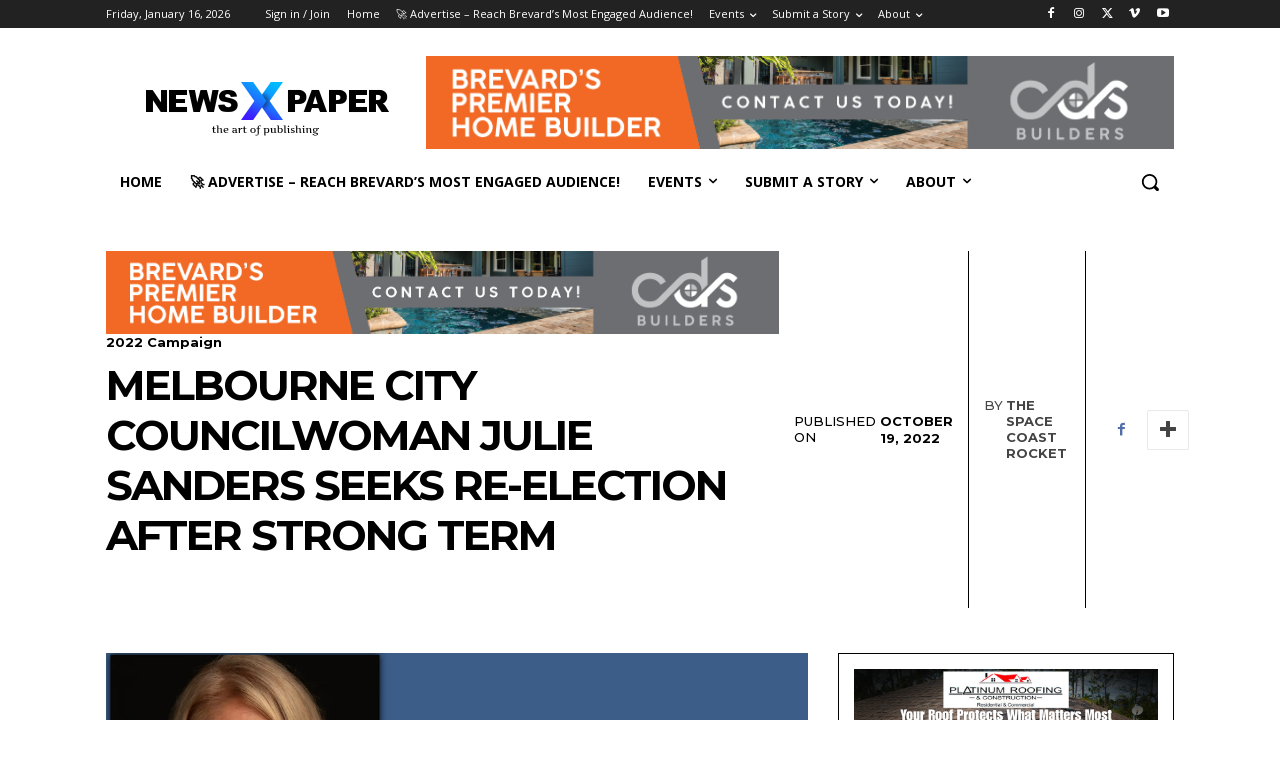

--- FILE ---
content_type: text/html; charset=UTF-8
request_url: https://thespacecoastrocket.com/wp-admin/admin-ajax.php?td_theme_name=Newspaper&v=12.7.3
body_size: -509
content:
{"6642":399}

--- FILE ---
content_type: text/html; charset=utf-8
request_url: https://www.google.com/recaptcha/api2/aframe
body_size: 267
content:
<!DOCTYPE HTML><html><head><meta http-equiv="content-type" content="text/html; charset=UTF-8"></head><body><script nonce="Ompks5-D7L5DxTyek-I3Uw">/** Anti-fraud and anti-abuse applications only. See google.com/recaptcha */ try{var clients={'sodar':'https://pagead2.googlesyndication.com/pagead/sodar?'};window.addEventListener("message",function(a){try{if(a.source===window.parent){var b=JSON.parse(a.data);var c=clients[b['id']];if(c){var d=document.createElement('img');d.src=c+b['params']+'&rc='+(localStorage.getItem("rc::a")?sessionStorage.getItem("rc::b"):"");window.document.body.appendChild(d);sessionStorage.setItem("rc::e",parseInt(sessionStorage.getItem("rc::e")||0)+1);localStorage.setItem("rc::h",'1768591318575');}}}catch(b){}});window.parent.postMessage("_grecaptcha_ready", "*");}catch(b){}</script></body></html>